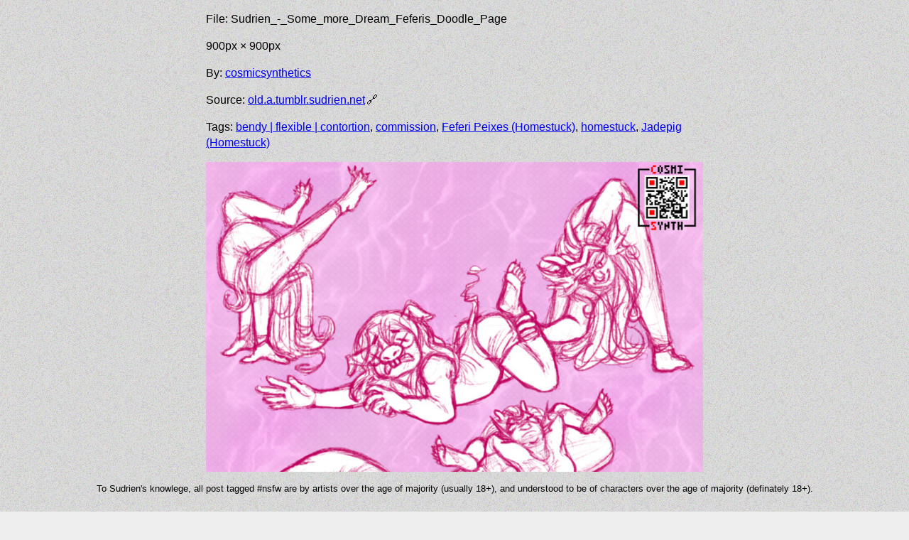

--- FILE ---
content_type: text/html; charset=utf-8
request_url: https://art.sudrien.net/w/xugov-Sudrien_-_Some_more_Dream_Feferis_Doodle_Page
body_size: 1985
content:
<!DOCTYPE html>
<html>
  <head>
    <meta charset="utf-8" />
    <title>Sudrien's Commissions Et. Al.</title>
    <meta name="csrf-param" content="authenticity_token" />
<meta name="csrf-token" content="ZH0FtzsbH93/5cKmc5YOONUBAsPM1GFS3wSdTaIFtaNRkB0JPfuKA4AsJGRjIaFkBN326UggpHgTANH6+1T9qA==" />
	
    <link rel="stylesheet" media="all" href="/assets/authors.self-e3b0c44298fc1c149afbf4c8996fb92427ae41e4649b934ca495991b7852b855.css?body=1" />
<link rel="stylesheet" media="all" href="/assets/basic.min.self-09a981f9872c8151a02cdc5348896e1d147b905bdb145e7927df9c182e1d745e.css?body=1" />
<link rel="stylesheet" media="all" href="/assets/dropzone.min.self-eeb3075e18ea4e8ad0f2da2d999665a7b664f77501518762519724a4d283c2d9.css?body=1" />
<link rel="stylesheet" media="all" href="/assets/index.self-01ba4719c80b6fe911b091a7c05124b64eeece964e09c058ef8f9805daca546b.css?body=1" />
<link rel="stylesheet" media="all" href="/assets/sudbouru2.self-912e9da4567a3ddeb026a06469b46ccdb7e3c099b11e51c48dbe0008bcf65af6.css?body=1" />
<link rel="stylesheet" media="all" href="/assets/tags.self-e3b0c44298fc1c149afbf4c8996fb92427ae41e4649b934ca495991b7852b855.css?body=1" />
<link rel="stylesheet" media="all" href="/assets/w.self-7b71d9588e2d28434e3b7939e55d1a7cc9358b263149491c6f0a22e7791efd62.css?body=1" />
<link rel="stylesheet" media="all" href="/assets/works.self-8ad675fd30b87021c0b8a71c51c4902cb94f893ea56ab1ef5df1d58b5ece98b1.css?body=1" />
<link rel="stylesheet" media="all" href="/assets/application.self-4998ce12ecefa6ba42de36e4beac458527529608f8cf0fe6c97acd87850045e4.css?body=1" />
    <script src="/assets/rails-ujs.self-8944eaf3f9a2615ce7c830a810ed630e296633063af8bb7441d5702fbe3ea597.js?body=1"></script>
<script src="/assets/Sortable.self-8557c5c146e562dd1765d8068ea839fc3b58ca9a0a41bcc4b1793495fa8bd0e3.js?body=1"></script>
<script src="/assets/dropzone.min.self-5ef516407895b0b56f15dddcb10b2a2589e0bf521129b6f50bc14925ff30f9dd.js?body=1"></script>
<script src="/assets/jquery-3.6.0.min.self-0a298daa5744bff4e32e9592c1fbbfa53a7a09870fe7b2f959a01de00f97ff29.js?body=1"></script>
<script src="/assets/sudbouru2.self-926961f2759104a36b204756d5bb85a0fde45fd3afe75c92ea7c3132827be561.js?body=1"></script>
<script src="/assets/works.self-15c927e62e44d201804fefb8a05b72ccce1c23c44cb987eb1cb26b2818aaa1a4.js?body=1"></script>
<script src="/assets/application.self-58b1eb225e13e3709a67ff1fd3579ba47e1509e0221833d7f486543e09ddef38.js?body=1"></script>
	
    <meta name="viewport" content="width=device-width, initial-scale=1" />
    <meta property="og:url" content="https://art.sudrien.net/w/xugov-Sudrien_-_Some_more_Dream_Feferis_Doodle_Page" />
      <meta property="og:image" content="https://art.sudrien.net/w/x400/v/xugov-Sudrien_-_Some_more_Dream_Feferis_Doodle_Page.jpg" />
      <meta property="og:image:type" content="image/jpeg" />
      <meta property="og:image:width" content="400" />
      <meta property="og:image:height" content="400" />

  </head>
  <body>
    <p class="notice"></p>
    <p class="alert"></p>
    <a id="#"></a>
  
<p>File: Sudrien_-_Some_more_Dream_Feferis_Doodle_Page</p>
  <p>900px &times; 900px</p>
  <p>By: <a href="/~cosmicsynthetics">cosmicsynthetics</a> </p>
  <p class="sources">Source: <a href='https://old.a.tumblr.sudrien.net/post/182897075434/cosmicsynthetics-a-compilation-containing-all'>old.a.tumblr.sudrien.net</a></p>

<p>Tags: <a href='/?tag[]=bendy%20%7C%20flexible%20%7C%20contortion'>bendy | flexible | contortion</a>, <a href='/?tag[]=commission'>commission</a>, <a href='/?tag[]=Feferi%20Peixes%20%28Homestuck%29'>Feferi Peixes (Homestuck)</a>, <a href='/?tag[]=homestuck'>homestuck</a>, <a href='/?tag[]=Jadepig%20%28Homestuck%29'>Jadepig (Homestuck)</a> </p>


  <p class="work"><a href="/w/full/v/xugov-Sudrien_-_Some_more_Dream_Feferis_Doodle_Page.png"><img
    src="/w/x800/v/xugov-Sudrien_-_Some_more_Dream_Feferis_Doodle_Page.jpg"
    srcset="/w/x400/v/xugov-Sudrien_-_Some_more_Dream_Feferis_Doodle_Page.jpg 400w, /w/x800/v/xugov-Sudrien_-_Some_more_Dream_Feferis_Doodle_Page.jpg 800w"
    sizes="(max-width: 400px) 400px, 800px"
    /></a></p>


  <nav class="noncomic">
    <div class="home">
      <a href="/">Home</a>
    </div>
  </nav>



<!-- Matomo -->
<script type="text/javascript">
  var _paq = _paq || [];
  _paq.push(["setRequestMethod", "POST"]);
  _paq.push(['trackPageView']);
  _paq.push(['enableLinkTracking']);
  (function() {
    var u="https://m.sudrien.net/";
    _paq.push(['setTrackerUrl', u+'js/']);
    _paq.push(['setSiteId', '2']);
    var d=document, g=d.createElement('script'), s=d.getElementsByTagName('script')[0];
    g.type='text/javascript'; g.async=true; g.defer=true; g.src=u+'js/'; s.parentNode.insertBefore(g,s);
  })();
</script>
<!-- End Matomo Code -->

    <footer>
      <p>To Sudrien's knowlege, all post tagged #nsfw are by artists over the age of majority (usually 18+), and understood to be of characters over the age of majority (definately 18+).</p>    
    </footer>
  </body>
</html>


--- FILE ---
content_type: text/css; charset=utf-8
request_url: https://art.sudrien.net/assets/works.self-8ad675fd30b87021c0b8a71c51c4902cb94f893ea56ab1ef5df1d58b5ece98b1.css?body=1
body_size: 77
content:
/* line 6, /srv/www/art.sudrien.net/app/assets/stylesheets/works.scss */
.ui-state-highlight {
  width: 100px;
  height: 100px;
  background: #444;
  border: 1px solid #000;
}

/* line 10, /srv/www/art.sudrien.net/app/assets/stylesheets/works.scss */
dd.scrollable {
  overflow-y: auto;
  height: 280px;
  border-top: 3px double black;
  border-bottom: 3px double black;
  padding: 10px 0;
}
